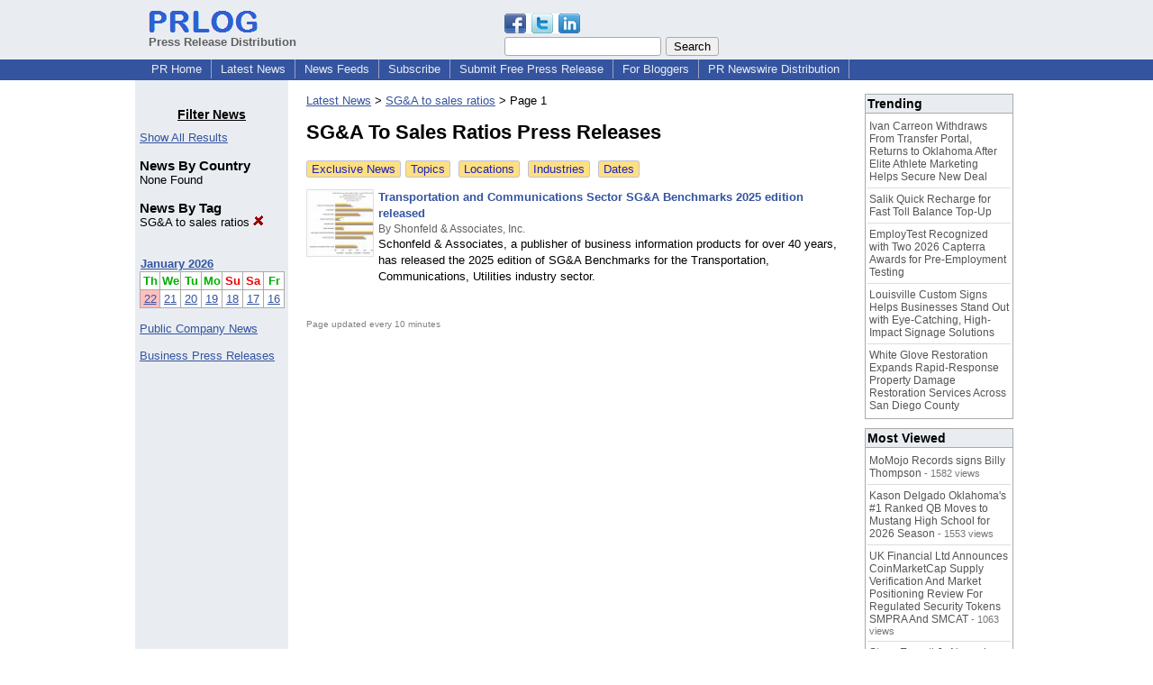

--- FILE ---
content_type: text/html; charset=UTF-8
request_url: https://www.prlog.org/news/tag/sg-a-to-sales-ratios/
body_size: 9216
content:
<!DOCTYPE HTML>
<html>
<head>
<meta http-equiv="Content-Type" content="text/html; charset=UTF-8" />
<meta charset="UTF-8">
<title>SG&A To Sales Ratios - Press Release News - By Tag</title>
<meta name="description" content="SG&amp;A To Sales Ratios news - latest news direct from companies - read online or subscribe to feed or by email - press releases - By Tag" />
<meta name="keywords" content="SG&amp;A To Sales Ratios ,press releases,latest news,By Tag" />
<link rel="canonical" href="https://www.prlog.org/news/" />
<link rel="shortcut icon" href="https://dj5dehgem20mk.cloudfront.net/img/favicon.ico" />
<meta name="viewport" content="width=device-width, initial-scale=1, minimum-scale=0.5, maximum-scale=2, user-scalable=1" />
<meta name="referrer" content="always" />
<style>
html{box-sizing:border-box}
*,*:before,*:after{box-sizing:inherit}
body,div,table,tr,td,th,ul,ol,li,p,a,textarea,input,select{font-family:arial,sans-serif;font-size:13px}
h1,h2,h3,h4{font-family:verdana,arial,tahoma}
h1{font-size:20px;margin:0 0 20px 0}
h2{font-size:17px}
h3{font-size:14px}
h4{font-size:13px}
body{margin:0;padding:0;color:#000000;text-align:center}
img{border:0}
.content{line-height:1.5}
.dt{color:#606060}
.px11{font-size:11px}
.px12{font-size:12px}
.px14{font-size:14px}
.hits{font-size:10px;white-space:nowrap}
.clrd{color:#3454a0}
.clrl{color:#e9edf2}
.bclrd{background:#3454a0}
.bclrl{background:#e9edf2}
.frm{border:1px #3454a0 solid;background:#e9edf2}
.hdn{display:none}
.err{font-weight:bold;color:#a00000;background:#ffe0e0;padding:10px;border:1px solid #a00000}
.cmt{font-size:11px;color:#606060}
a:link{color:#3454a0}
a:visited{color:#6080f0}
a:hover{color:#ff0000}
a:active{color:#3454a0}
td{margin:0;padding:0}
#hdro{background:#e9edf2}
#hdri{width:980px;margin-right:auto;margin-left:auto;text-align:left}
#hdr{height:40px;width:100%}
#hdr td{white-space:nowrap}
.logo{padding:10px 0 10px 13px}
div.logo a{text-decoration:none;color:#606060;font-weight:bold}
#page{width:980px;margin-right:auto;padding-bottom:20px;margin-left:auto;text-align:left;background:#ffffff}
#cd{width:100%;border-collapse:collapse}
.ll,.cc,.rr{vertical-align:top}
.mnuo{background:#3454a0}
.mnui{width:980px;margin-right:auto;margin-left:auto;text-align:left}
.breadcrumb{margin:0 0 15px 0}
.breadcrumb div{display:inline}
div.sm144{text-align:center}
div.sm144 span{padding:0 2px;margin:5px;display:inline-block;border:1px solid #c0c0ff}
input,select,textarea{color:#000;background:#fff;border:1px solid #aaa;border-radius:3px;padding:2px}
select{padding:1px 2px}
button,input[type=button],input[type=submit]{color:#000;background:#f0f0f0;border:1px solid #aaa;border-radius:3px;padding:2px 8px;margin:1px 5px;cursor:pointer}
button:hover,input[type=button]:hover,input[type=submit]:hover{background:#ddd}
button:active,input[type=button]:active,input[type=submit]:active{background:#ddd;padding:2px 7px 2px 9px}
button[disabled]{background:#888}
input[disabled]{background:#eee}
.ttbx{width:100%;border-collapse:collapse;margin:0 0 10px 0}
.ttbx th{background:#e9edf2;font-size:14px;font-weight:bold;text-align:left}
.ttbx td,.ttbx th{border:1px solid #aaa;padding:2px}
.ttbx div{border-top:1px solid #ddd;padding:5px 2px;color:#777;font-size:11px}
.ttbx div:first-child{border:none}
.ttbx a{text-decoration:none;color:#555;font-size:12px}
.ttbx a:hover{color:#f00}
td.ll{width:170px;background:#e9edf2}div.ll{margin:15px 5px}td.cc{width:640px}div.cc{margin:15px 20px}td.rr{width:170px}div.rr{margin:15px 5px 0 0}.lmlbl{font-weight:bold;margin-top:15px;font-size:15px}.lmbox{height:180px;overflow:auto;border:1px solid #a0a0a0;padding:3px;background:#ffffff;line-height:1.4}.lmbox i{font-size:11px;font-style:normal}a.c{font-weight:bold;padding:2px;font-size:14px}.fil{width:100%;text-align:center;font-size:14px;font-weight:bold;margin-bottom:10px}a.lmrem{text-decoration:none;color:#000}.lmhd{font-size:18px;font-weight:bold}.lmsel{width:100%}
.cal td,.cal th{padding:2px 0}
.mcal{width:100%;border-collapse:collapse}
.mcal td,.wday,.wend{padding:2px 0;width:20px;height:16px;text-align:center;background:#ffffff;border:1px solid #aaaaaa}
.wday{color:#00b000}
.wend{color:#f00000}
.mcal .today{background:#ffc0c0}
.pgr{text-align:center;font-size:11pt;display:block}.pgr ul{list-style:none;display:inline;margin:0;padding:0}.pgr li{display:inline;padding:0;margin:0;font-size:11pt}.pgr a,.pgr li.sel{padding:2px 4px;margin:2px}
h1{font-size:22px}
.idx td{padding-bottom:20px;vertical-align:top}.idx{border-collapse:collapse;width:100%;line-height:1.4}.idx img{margin-right:5px;border:1px solid #e0e0e0}.idx .h{font-size:13px;font-weight:bold}.idx .h a{font-size:13px;text-decoration:none}.idx .h a:hover{text-decoration:underline}.idx .m{font-size:12px;color:#606060}.idx .s{}
a.obtn,input.obtn{background:#ffe080;color:#2020c0;border:1px solid #c0c0e0;border-radius:3px;text-decoration:none;margin:0;font-family:arial,sans-serif,verdana,tahoma;padding:1px 5px;font-size:13px;cursor:pointer}
a.obtn:hover,input.obtn:hover{border:1px solid #8080c0}
#smx{padding-top:10px}
#smi{padding-top:2px}
#smx div{display:inline-block;padding-right:5px}
.smf,.sml{padding-top:3px}
.smt{padding-top:2px}
.smg{padding-top:5px}
a.obtn,input.obtn{margin-right:5px}
form.obtn{display:inline;margin:0;padding:0}
table.obtn td{padding-right:3px}
ol.tm1{height:20px;list-style:none;margin:0;padding:0;clear:left;padding-left:13px;width:100%}
ol.tm1 li{background:#e9edf2;float:left;margin:0 1px;padding:0 0 0 10px;border:1px solid #3454a0;border-bottom:none}
ol.tm1 a{background:#e9edf2;color:#3454a0;display:block;float:left;line-height:20px;padding-right:10px;text-decoration:none}
ol.tm1 a:hover{text-decoration:underline}
ol.tm1 li.sel{background:#3454a0}
ol.tm1 li.sel a{background:#3454a0;color:#e9edf2;font-weight:bold}
ol.tm1 li.sel a:hover{text-decoration:none}
ul.tm2{height:1.8em;list-style:none;margin:0;padding:0;clear:left;background:#3454a0;width:100%}
ul.tm2 li{float:left;margin:0 0;padding:2px 2px;border-right:solid #a0a0c0 1px}
ul.tm2 a,ul.tm2 a:visited,ul.tm2 a:hover{color:#e9edf2;display:block;float:left;padding:1px 8px;text-decoration:none}
ul.tm2 a:hover{text-decoration:underline}
ul.tm2 li.sel a{font-weight:bold;text-decoration:none;color:#fff}

</style>
<script>
_d=document;
_w=window;
_e=encodeURIComponent;
function _(a){return(typeof a==="string")?_d.querySelector(a):a}
function _i(j){return _("#"+j)}
function _t(h){return _d.getElementsByTagName(h)}
function xlg(g,b){
var r=new XMLHttpRequest();
r.open('POST','/xlg/'+g,!0);
r.setRequestHeader('Content-type','application/x-www-form-urlencoded');
r.send(b);
}
var _jserr=0;
_w.onerror=function(f,e,a,c,d){
if(e&&_jserr<2&&e.indexOf('prlog')>0&&f.indexOf('ResizeObserver')<0){
_jserr++;
xlg('jserr','P=0&F='+e+':'+a+':'+c+'&M='+f+'&S='+((d&&d.stack)?d.stack:''));
}}
function addref(a,d){
if(a.href.indexOf(d)<0)
a.href+=d;
}
(function(){
var l=_w.location,
h=l.hash,
a=h.split('s=');
if(h.length<2)
return;
l.hash=a[0].substr(1);
if(a.length>1)
xlg('hash','s='+a[1]);
})();
function wo(a,b,c){
var w=_w.open(a,b,c);
if(w)w.focus();
}
function bkmk(){
wo('https://www.prlog.org/share.html#u='+_e(_w.location.href)+'&t='+_e(_d.title));
return !1;
}
function clks(a){
xlg('clksd','u='+_e(a.href));
}
function clkb(a){
xlg('clkbd','u='+_e(a.href));
}
function shownews(e,p,a){
_w.location=p+e.value+a;
}
var smloaded;
function smload(d,c,a,b){
if(smloaded)return;
smloaded=1;
var h='',i=0;
for(;i<b.length;i++){
switch(b[i]){
case 'f':
h+='<td class="smf"><div><iframe src="https://www.facebook.com/plugins/like.php?href='+c+
'&amp;send=false&amp;layout=button_count&amp;width=48&amp;show_faces=false&amp;action=like&amp;colorscheme=light&amp;font&amp;height=21"'+
' scrolling="no" frameborder="0" allowTransparency="true"'+
' style="border:none;overflow:hidden;width:'+(a?87:48)+'px;height:21px"></iframe></div>';
break;
case 't':
h+='<td class="smt"><div><a href="https://twitter.com/share" class="twitter-share-button"'+
' data-url="'+c+'" data-count="'+(a?'horizontal':'none')+'">Tweet</a></div>';
break;
case 'l':
h+='<td class="sml"><div style="height:21px;width:'+(a?128:63)+'px">'+
'<'+'script type="in/share" data-url="'+c+'"'+(a?' data-counter="right"':'')+'><'+'/script></div>';
break;
case 's':
h+='<td class="sms"><div class="st_sharethis_button" displayText="ShareThis"></div>';
break;
}}
function f(g){
var e=_d.createElement('script');
e.async=!0;
e.src='https://'+g;
_t('head')[0].appendChild(e);
}
if(d=_i(d))
d.innerHTML='<table cellpadding=0 cellspacing=0 style="display:inline-block"><tr>'+h+'</tr></table>',
f('ws.sharethis.com/button/buttons.js'),
f('platform.twitter.com/widgets.js'),
f('platform.linkedin.com/in.js');
}
function _sl(i){_w.location=i;return !1}
function h2s(u){
_sl(u.replace(/#/g,'/'));
}

</script>
</head>
<body><div id="hdro"><div id="hdri"><table id="hdr"><tr>
<td><div class="logo"><a href="/"><img src="https://dj5dehgem20mk.cloudfront.net/img/logo-2.png" width="121" height="24" alt="PRLog Press Release Logo"><br>Press Release Distribution</a></div></td>
<td><div class="srch">
<div id="smx"><a href="/share.html" target="_blank" title="Share this page!" onmousedown="smload('smx','http://www.prlog.org/news/tag/sg-a-to-sales-ratios/',1,'sftgl');return false;" onclick="return bkmk()"><img src="https://dj5dehgem20mk.cloudfront.net/img/sm84.png" width="84" height="24" alt="Click to Share" id="smi"></a></div><form action="/search.html" id="gcse" style="margin:0;padding:0;display:inline"><input type="text" name="q" size="20" /><input type="submit" value="Search" /></form>&nbsp;</div></td>
</tr></table>
</div></div><div class="mnuo"><div class="mnui"><ul class="tm2"><li><a href="/" style="border:0;margin-left:8px"  onclick="addref(this,'#s=dwhhm')">PR Home</a></li>

<li><a href="/news/"  onclick="addref(this,'#s=dwhln')">Latest News</a></li>

<li><a href="/free-rss-feeds.html"  onclick="addref(this,'#s=dwhfd')">News Feeds</a></li>

<li><a href="/alerts/subscribe.html"  onclick="addref(this,'#s=dwhal')">Subscribe</a></li>

<li><a href="/submit-free-press-release.html"  onclick="addref(this,'#s=dwhfp')">Submit Free Press Release</a></li>

<li><a href="/journalist.html"  onclick="addref(this,'#s=dwhjn')">For Bloggers</a></li>

<li><a href="/pub/prnewswire/"  onclick="addref(this,'#s=dwhpng')">PR Newswire Distribution</a></li>

</ul></div></div><div id="page"><table id="cd"><tr><td class="ll"></td><td class="cc"></td><td class="rr"></td></tr><tr><td class="ll"><div class="ll"><br><div class="fil"><u>Filter News</u></div><a href="/news/" title="Click to see the index with all filters cleared">Show All Results</a><br>
<div class="lmlbl">News By Country</div>None Found<br>
<div class="lmlbl">News By Tag</div><a href="/news/" class="lmrem" title="Click to remove this filter">SG&A to sales ratios <img src="https://dj5dehgem20mk.cloudfront.net/img/cross.gif" alt="Remove" border="0"></a><br>
<br><br><table class="mcal">
<tr class="lbl"><th colspan=7><a href="javascript:h2s('#news#2026#202601#')">January 2026</a></th></tr>
<tr><th class="wday">Th</th><th class="wday">We</th><th class="wday">Tu</th><th class="wday">Mo</th><th class="wend">Su</th><th class="wend">Sa</th><th class="wday">Fr</th></tr>
<tr><td class="today"><a href="/news/2026/20260122/">22</a></td><td><a href="/news/2026/20260121/">21</a></td><td><a href="/news/2026/20260120/">20</a></td><td><a href="/news/2026/20260119/">19</a></td><td><a href="/news/2026/20260118/">18</a></td><td><a href="/news/2026/20260117/">17</a></td><td><a href="/news/2026/20260116/">16</a></td></tr>
</table>
<br><a href="/news/ptc/">Public Company News</a><br><br><a href="/news/gnews/">Business Press Releases</a><br></div></td><td class="cc"><div class="cc"><div class="breadcrumb"><div itemscope itemtype="http://data-vocabulary.org/Breadcrumb"><a href="/news/" itemprop="url"><span itemprop="title">Latest News</span></a>  &gt; </div><div itemscope itemtype="http://data-vocabulary.org/Breadcrumb"><a href="/tag/sg-a-to-sales-ratios/" itemprop="url"><span itemprop="title">SG&A to sales ratios</span></a>  &gt; </div><div itemscope itemtype="http://data-vocabulary.org/Breadcrumb"><span itemprop="title">Page 1</span></div></div><h1>SG&A To Sales Ratios Press Releases</h1> <form id="btnexcl" method="post" class="obtn"><input type="hidden" name="exclusive" value="1"><a href="#" onclick="document.getElementById('btnexcl').submit();return false" class="obtn">Exclusive News</a></form><a href="/news/tag.html" class="obtn">Topics</a> <a href="/news/location.html" class="obtn">Locations</a> <a href="/news/industry.html" class="obtn">Industries</a> <a href="/news/2026/20260122/" class="obtn">Dates</a><br><br><table class="idx">
<tr><td><a href="/13075007-transportation-and-communications-sector-sga-benchmarks-2025-edition-released.html" target="_blank"><img alt="13075007" width=75 height=75 src="[data-uri]"></a></td><td><div class="h"><a href="/13075007-transportation-and-communications-sector-sga-benchmarks-2025-edition-released.html">Transportation and Communications Sector SG&A Benchmarks 2025 edition released</a></div><div class="m">By Shonfeld & Associates, Inc.</div><div class="s">Schonfeld &amp; Associates, a publisher of business information products for over 40 years, has released the 2025 edition of SG&amp;A Benchmarks for the Transportation, Communications, Utilities industry sector.</div>
</table>
<br><span style="font-size:10px;color:#808080">Page updated every 10 minutes</span><script>
google_analytics_domain_name=".prlog.org";
(function(i,s,o,g,r,a,m){i['GoogleAnalyticsObject']=r;i[r]=i[r]||function(){
(i[r].q=i[r].q||[]).push(arguments)},i[r].l=1*new Date();a=s.createElement(o),
m=s.getElementsByTagName(o)[0];a.async=1;a.src=g;m.parentNode.insertBefore(a,m)
})(window,document,'script','//www.google-analytics.com/analytics.js','ga');
ga('create', 'UA-3895063-1', 'auto');
ga('send', 'pageview');
</script>
</div></td><td class="rr"><div class="rr"><table class="ttbx"><tr><th>Trending</th></tr><tr><td>
<div><a href="/13123230-ivan-carreon-withdraws-from-transfer-portal-returns-to-oklahoma-after-elite-athlete-marketing-helps-secure-new-deal.html"  onclick="addref(this,'#s=dnrmta')" target="_blank">Ivan Carreon Withdraws From Transfer Portal, Returns to Oklahoma After Elite Athlete Marketing Helps Secure New Deal</a></div>
<div><a href="/13122910-salik-quick-recharge-for-fast-toll-balance-top-up.html"  onclick="addref(this,'#s=dnrmta')" target="_blank">Salik Quick Recharge for Fast Toll Balance Top-Up</a></div>
<div><a href="/13123224-employtest-recognized-with-two-2026-capterra-awards-for-pre-employment-testing.html"  onclick="addref(this,'#s=dnrmta')" target="_blank">EmployTest Recognized with Two 2026 Capterra Awards for Pre-Employment Testing</a></div>
<div><a href="/13123182-louisville-custom-signs-helps-businesses-stand-out-with-eye-catching-high-impact-signage-solutions.html"  onclick="addref(this,'#s=dnrmta')" target="_blank">Louisville Custom Signs Helps Businesses Stand Out with Eye-Catching, High-Impact Signage Solutions</a></div>
<div><a href="/13123226-white-glove-restoration-expands-rapid-response-property-damage-restoration-services-across-san-diego-county.html"  onclick="addref(this,'#s=dnrmta')" target="_blank">White Glove Restoration Expands Rapid-Response Property Damage Restoration Services Across San Diego County</a></div>
</td></tr></table>
<table class="ttbx"><tr><th>Most Viewed</th></tr><tr><td>
<div><a href="/13122301-momojo-records-signs-billy-thompson.html"  onclick="addref(this,'#s=dnrmwa')" target="_blank">MoMojo Records signs Billy Thompson</a> - 1582 views</div>
<div><a href="/13121919-kason-delgado-oklahomas-1-ranked-qb-moves-to-mustang-high-school-for-2026-season.html"  onclick="addref(this,'#s=dnrmwa')" target="_blank">Kason Delgado Oklahoma's #1 Ranked QB Moves to Mustang High School for 2026 Season</a> - 1553 views</div>
<div><a href="/13122131-uk-financial-ltd-announces-coinmarketcap-supply-verification-and-market-positioning-review-for-regulated-security-tokens-smpra-and-smcat.html"  onclick="addref(this,'#s=dnrmwa')" target="_blank">UK Financial Ltd Announces CoinMarketCap Supply Verification And Market Positioning Review For Regulated Security Tokens SMPRA And SMCAT</a> - 1063 views</div>
<div><a href="/13122472-steve-everett-jr-named-president-of-lt-hampel-corporation.html"  onclick="addref(this,'#s=dnrmwa')" target="_blank">Steve Everett Jr. Named President of L.T. Hampel Corporation</a> - 1037 views</div>
<div><a href="/13122451-max-tucci-award-winning-media-powerhouse-launches-new-podcast-executive-produced-by-emmy-winning-daytime-icons-suzanne-bass-fran-brescia-coniglio.html"  onclick="addref(this,'#s=dnrmwa')" target="_blank">Max Tucci Award-Winning Media Powerhouse Launches New Podcast —Executive Produced by Emmy-Winning Daytime Icons Suzanne Bass &amp; Fran Brescia Coniglio</a> - 665 views</div>
</td></tr></table>
<table class="ttbx"><tr><th>Daily News</th></tr><tr><td>
<div><a href="/13123000-kickstarter-and-creator-camp-partner-to-support-new-era-of-creator-led-independent-film.html"  onclick="addref(this,'#s=dnrmda')" target="_blank">Kickstarter And Creator Camp Partner To Support A New Era Of Creator-led Independent Film</a> - 819 views</div>
<div><a href="/13121289-cyntexa-outlines-principles-first-approach-to-modern-enterprise-transformation.html"  onclick="addref(this,'#s=dnrmda')" target="_blank">Cyntexa Outlines a Principles-first Approach to Modern Enterprise Transformation</a> - 300 views</div>
<div><a href="/13123018-bass-energy-exploration-releases-updated-resource-on-monthly-passive-income-from-oil-and-gas-wells.html"  onclick="addref(this,'#s=dnrmda')" target="_blank">Bass Energy &amp; Exploration Releases Updated Resource on Monthly Passive Income From Oil and Gas Wells</a> - 299 views</div>
<div><a href="/13123140-2026-historic-art-honor-for-candace-chambers-belida.html"  onclick="addref(this,'#s=dnrmda')" target="_blank">2026 Historic Art Honor for Candace Chambers-Belida!</a> - 256 views</div>
<div><a href="/13123012-save-10-percent-off-keyscaribbeans-newly-added-luxury-vacation-home-in-marathon.html"  onclick="addref(this,'#s=dnrmda')" target="_blank">Save 10 Percent Off KeysCaribbean's Newly Added Luxury Vacation Home in Marathon</a> - 215 views</div>
</td></tr></table>
</div></td></tr></table>
<br><br>

</div>
<div class="mnuo"><div class="mnui"><ul class="tm2"><li><a href="/sitemap.html" style="border:0;margin-left:8px">SiteMap</a></li>

<li><a href="/contact.html" target="_blank">Contact PRLog</a></li>

<li><a href="https://www.prlog.org/static/privacy.html" target="_blank">Privacy Policy</a></li>

<li><a href="https://www.prlog.org/static/tos.html" target="_blank">Terms of Service</a></li>

<li><a href="/static/copyright.html" target="_blank">Copyright Notice</a></li>

<li><a href="/static/about.html" target="_blank">About</a></li>

<li><a href="/static/advertise.html" target="_blank">Advertise</a></li>

</ul></div></div><div style="text-align:center" onmousedown="smload('smx2','https://www.prlog.org',1,'sftgl');return false;"><div style="margin-top:10px"><b>Like PRLog</b>?</div><div style="margin-top:6px" id="smx2"><div class="sm144"><span>9K</span><span>2K</span><span>1K</span></div><a href="/share.html" target="_blank" title="Share this page!"><img src="https://dj5dehgem20mk.cloudfront.net/img/sm84.png" width="84" height="24" alt="Click to Share"></a></div><br><br></div></body>
</html>
